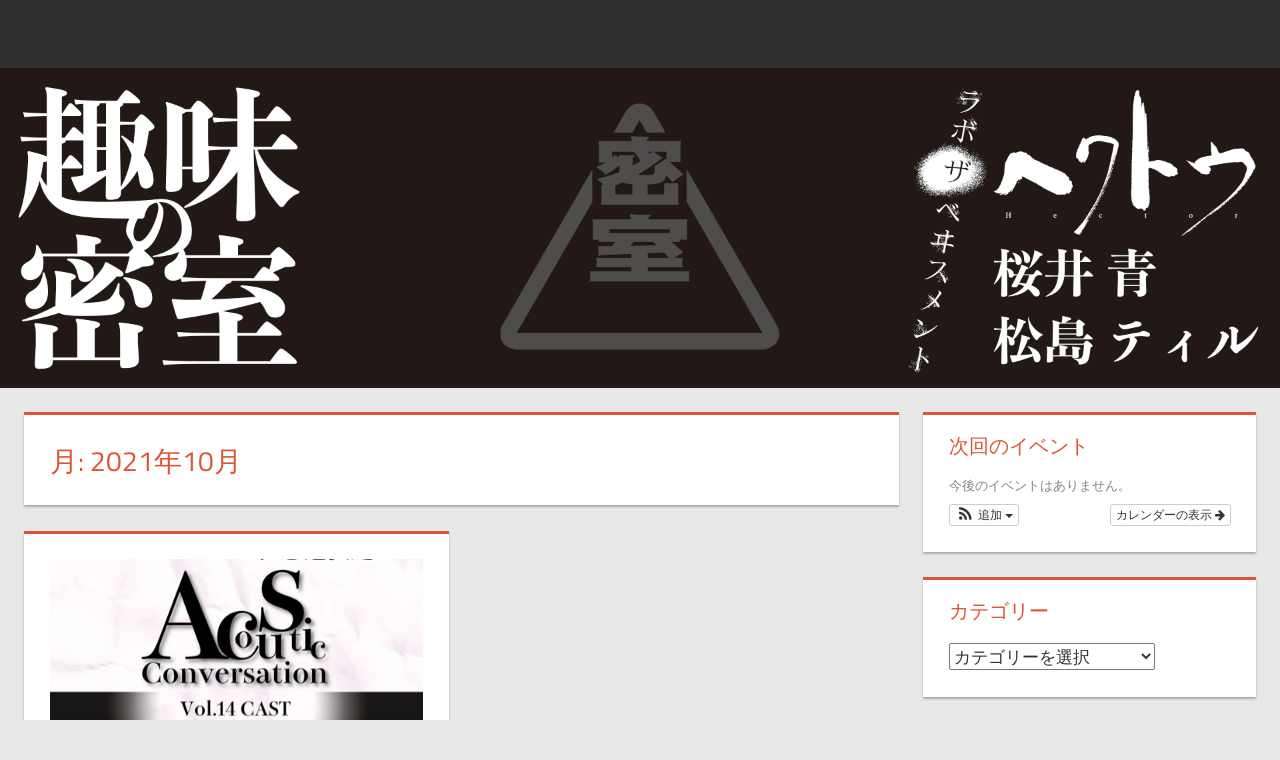

--- FILE ---
content_type: text/html; charset=UTF-8
request_url: https://missitsu-neurose.jp/2021/10
body_size: 9772
content:
<!DOCTYPE html>
<html lang="ja">

<head>
<meta charset="UTF-8">
<meta name="viewport" content="width=device-width, initial-scale=1">
<link rel="profile" href="http://gmpg.org/xfn/11">
<link rel="pingback" href="https://missitsu-neurose.jp/xmlrpc.php">

<title>2021年10月 &#8211; 趣味の密室</title>
<meta name='robots' content='max-image-preview:large' />
<link rel='dns-prefetch' href='//webfonts.sakura.ne.jp' />
<link rel="alternate" type="application/rss+xml" title="趣味の密室 &raquo; フィード" href="https://missitsu-neurose.jp/feed" />
<link rel="alternate" type="application/rss+xml" title="趣味の密室 &raquo; コメントフィード" href="https://missitsu-neurose.jp/comments/feed" />
<style id='wp-img-auto-sizes-contain-inline-css' type='text/css'>
img:is([sizes=auto i],[sizes^="auto," i]){contain-intrinsic-size:3000px 1500px}
/*# sourceURL=wp-img-auto-sizes-contain-inline-css */
</style>
<link rel='stylesheet' id='ai1ec_style-css' href='//missitsu-neurose.jp/wp-content/plugins/all-in-one-event-calendar/public/themes-ai1ec/vortex/css/ai1ec_parsed_css.css?ver=3.0.0' type='text/css' media='all' />
<link rel='stylesheet' id='tortuga-theme-fonts-css' href='https://missitsu-neurose.jp/wp-content/fonts/a2193535ae5c732e4541bc97afac2569.css?ver=20201110' type='text/css' media='all' />
<style id='wp-emoji-styles-inline-css' type='text/css'>

	img.wp-smiley, img.emoji {
		display: inline !important;
		border: none !important;
		box-shadow: none !important;
		height: 1em !important;
		width: 1em !important;
		margin: 0 0.07em !important;
		vertical-align: -0.1em !important;
		background: none !important;
		padding: 0 !important;
	}
/*# sourceURL=wp-emoji-styles-inline-css */
</style>
<link rel='stylesheet' id='wp-block-library-css' href='https://missitsu-neurose.jp/wp-includes/css/dist/block-library/style.min.css?ver=6.9' type='text/css' media='all' />
<style id='global-styles-inline-css' type='text/css'>
:root{--wp--preset--aspect-ratio--square: 1;--wp--preset--aspect-ratio--4-3: 4/3;--wp--preset--aspect-ratio--3-4: 3/4;--wp--preset--aspect-ratio--3-2: 3/2;--wp--preset--aspect-ratio--2-3: 2/3;--wp--preset--aspect-ratio--16-9: 16/9;--wp--preset--aspect-ratio--9-16: 9/16;--wp--preset--color--black: #000000;--wp--preset--color--cyan-bluish-gray: #abb8c3;--wp--preset--color--white: #ffffff;--wp--preset--color--pale-pink: #f78da7;--wp--preset--color--vivid-red: #cf2e2e;--wp--preset--color--luminous-vivid-orange: #ff6900;--wp--preset--color--luminous-vivid-amber: #fcb900;--wp--preset--color--light-green-cyan: #7bdcb5;--wp--preset--color--vivid-green-cyan: #00d084;--wp--preset--color--pale-cyan-blue: #8ed1fc;--wp--preset--color--vivid-cyan-blue: #0693e3;--wp--preset--color--vivid-purple: #9b51e0;--wp--preset--color--primary: #dd5533;--wp--preset--color--secondary: #c43c1a;--wp--preset--color--tertiary: #aa2200;--wp--preset--color--accent: #3355dd;--wp--preset--color--highlight: #2bc41a;--wp--preset--color--light-gray: #f0f0f0;--wp--preset--color--gray: #999999;--wp--preset--color--dark-gray: #303030;--wp--preset--gradient--vivid-cyan-blue-to-vivid-purple: linear-gradient(135deg,rgb(6,147,227) 0%,rgb(155,81,224) 100%);--wp--preset--gradient--light-green-cyan-to-vivid-green-cyan: linear-gradient(135deg,rgb(122,220,180) 0%,rgb(0,208,130) 100%);--wp--preset--gradient--luminous-vivid-amber-to-luminous-vivid-orange: linear-gradient(135deg,rgb(252,185,0) 0%,rgb(255,105,0) 100%);--wp--preset--gradient--luminous-vivid-orange-to-vivid-red: linear-gradient(135deg,rgb(255,105,0) 0%,rgb(207,46,46) 100%);--wp--preset--gradient--very-light-gray-to-cyan-bluish-gray: linear-gradient(135deg,rgb(238,238,238) 0%,rgb(169,184,195) 100%);--wp--preset--gradient--cool-to-warm-spectrum: linear-gradient(135deg,rgb(74,234,220) 0%,rgb(151,120,209) 20%,rgb(207,42,186) 40%,rgb(238,44,130) 60%,rgb(251,105,98) 80%,rgb(254,248,76) 100%);--wp--preset--gradient--blush-light-purple: linear-gradient(135deg,rgb(255,206,236) 0%,rgb(152,150,240) 100%);--wp--preset--gradient--blush-bordeaux: linear-gradient(135deg,rgb(254,205,165) 0%,rgb(254,45,45) 50%,rgb(107,0,62) 100%);--wp--preset--gradient--luminous-dusk: linear-gradient(135deg,rgb(255,203,112) 0%,rgb(199,81,192) 50%,rgb(65,88,208) 100%);--wp--preset--gradient--pale-ocean: linear-gradient(135deg,rgb(255,245,203) 0%,rgb(182,227,212) 50%,rgb(51,167,181) 100%);--wp--preset--gradient--electric-grass: linear-gradient(135deg,rgb(202,248,128) 0%,rgb(113,206,126) 100%);--wp--preset--gradient--midnight: linear-gradient(135deg,rgb(2,3,129) 0%,rgb(40,116,252) 100%);--wp--preset--font-size--small: 13px;--wp--preset--font-size--medium: 20px;--wp--preset--font-size--large: 36px;--wp--preset--font-size--x-large: 42px;--wp--preset--spacing--20: 0.44rem;--wp--preset--spacing--30: 0.67rem;--wp--preset--spacing--40: 1rem;--wp--preset--spacing--50: 1.5rem;--wp--preset--spacing--60: 2.25rem;--wp--preset--spacing--70: 3.38rem;--wp--preset--spacing--80: 5.06rem;--wp--preset--shadow--natural: 6px 6px 9px rgba(0, 0, 0, 0.2);--wp--preset--shadow--deep: 12px 12px 50px rgba(0, 0, 0, 0.4);--wp--preset--shadow--sharp: 6px 6px 0px rgba(0, 0, 0, 0.2);--wp--preset--shadow--outlined: 6px 6px 0px -3px rgb(255, 255, 255), 6px 6px rgb(0, 0, 0);--wp--preset--shadow--crisp: 6px 6px 0px rgb(0, 0, 0);}:where(.is-layout-flex){gap: 0.5em;}:where(.is-layout-grid){gap: 0.5em;}body .is-layout-flex{display: flex;}.is-layout-flex{flex-wrap: wrap;align-items: center;}.is-layout-flex > :is(*, div){margin: 0;}body .is-layout-grid{display: grid;}.is-layout-grid > :is(*, div){margin: 0;}:where(.wp-block-columns.is-layout-flex){gap: 2em;}:where(.wp-block-columns.is-layout-grid){gap: 2em;}:where(.wp-block-post-template.is-layout-flex){gap: 1.25em;}:where(.wp-block-post-template.is-layout-grid){gap: 1.25em;}.has-black-color{color: var(--wp--preset--color--black) !important;}.has-cyan-bluish-gray-color{color: var(--wp--preset--color--cyan-bluish-gray) !important;}.has-white-color{color: var(--wp--preset--color--white) !important;}.has-pale-pink-color{color: var(--wp--preset--color--pale-pink) !important;}.has-vivid-red-color{color: var(--wp--preset--color--vivid-red) !important;}.has-luminous-vivid-orange-color{color: var(--wp--preset--color--luminous-vivid-orange) !important;}.has-luminous-vivid-amber-color{color: var(--wp--preset--color--luminous-vivid-amber) !important;}.has-light-green-cyan-color{color: var(--wp--preset--color--light-green-cyan) !important;}.has-vivid-green-cyan-color{color: var(--wp--preset--color--vivid-green-cyan) !important;}.has-pale-cyan-blue-color{color: var(--wp--preset--color--pale-cyan-blue) !important;}.has-vivid-cyan-blue-color{color: var(--wp--preset--color--vivid-cyan-blue) !important;}.has-vivid-purple-color{color: var(--wp--preset--color--vivid-purple) !important;}.has-black-background-color{background-color: var(--wp--preset--color--black) !important;}.has-cyan-bluish-gray-background-color{background-color: var(--wp--preset--color--cyan-bluish-gray) !important;}.has-white-background-color{background-color: var(--wp--preset--color--white) !important;}.has-pale-pink-background-color{background-color: var(--wp--preset--color--pale-pink) !important;}.has-vivid-red-background-color{background-color: var(--wp--preset--color--vivid-red) !important;}.has-luminous-vivid-orange-background-color{background-color: var(--wp--preset--color--luminous-vivid-orange) !important;}.has-luminous-vivid-amber-background-color{background-color: var(--wp--preset--color--luminous-vivid-amber) !important;}.has-light-green-cyan-background-color{background-color: var(--wp--preset--color--light-green-cyan) !important;}.has-vivid-green-cyan-background-color{background-color: var(--wp--preset--color--vivid-green-cyan) !important;}.has-pale-cyan-blue-background-color{background-color: var(--wp--preset--color--pale-cyan-blue) !important;}.has-vivid-cyan-blue-background-color{background-color: var(--wp--preset--color--vivid-cyan-blue) !important;}.has-vivid-purple-background-color{background-color: var(--wp--preset--color--vivid-purple) !important;}.has-black-border-color{border-color: var(--wp--preset--color--black) !important;}.has-cyan-bluish-gray-border-color{border-color: var(--wp--preset--color--cyan-bluish-gray) !important;}.has-white-border-color{border-color: var(--wp--preset--color--white) !important;}.has-pale-pink-border-color{border-color: var(--wp--preset--color--pale-pink) !important;}.has-vivid-red-border-color{border-color: var(--wp--preset--color--vivid-red) !important;}.has-luminous-vivid-orange-border-color{border-color: var(--wp--preset--color--luminous-vivid-orange) !important;}.has-luminous-vivid-amber-border-color{border-color: var(--wp--preset--color--luminous-vivid-amber) !important;}.has-light-green-cyan-border-color{border-color: var(--wp--preset--color--light-green-cyan) !important;}.has-vivid-green-cyan-border-color{border-color: var(--wp--preset--color--vivid-green-cyan) !important;}.has-pale-cyan-blue-border-color{border-color: var(--wp--preset--color--pale-cyan-blue) !important;}.has-vivid-cyan-blue-border-color{border-color: var(--wp--preset--color--vivid-cyan-blue) !important;}.has-vivid-purple-border-color{border-color: var(--wp--preset--color--vivid-purple) !important;}.has-vivid-cyan-blue-to-vivid-purple-gradient-background{background: var(--wp--preset--gradient--vivid-cyan-blue-to-vivid-purple) !important;}.has-light-green-cyan-to-vivid-green-cyan-gradient-background{background: var(--wp--preset--gradient--light-green-cyan-to-vivid-green-cyan) !important;}.has-luminous-vivid-amber-to-luminous-vivid-orange-gradient-background{background: var(--wp--preset--gradient--luminous-vivid-amber-to-luminous-vivid-orange) !important;}.has-luminous-vivid-orange-to-vivid-red-gradient-background{background: var(--wp--preset--gradient--luminous-vivid-orange-to-vivid-red) !important;}.has-very-light-gray-to-cyan-bluish-gray-gradient-background{background: var(--wp--preset--gradient--very-light-gray-to-cyan-bluish-gray) !important;}.has-cool-to-warm-spectrum-gradient-background{background: var(--wp--preset--gradient--cool-to-warm-spectrum) !important;}.has-blush-light-purple-gradient-background{background: var(--wp--preset--gradient--blush-light-purple) !important;}.has-blush-bordeaux-gradient-background{background: var(--wp--preset--gradient--blush-bordeaux) !important;}.has-luminous-dusk-gradient-background{background: var(--wp--preset--gradient--luminous-dusk) !important;}.has-pale-ocean-gradient-background{background: var(--wp--preset--gradient--pale-ocean) !important;}.has-electric-grass-gradient-background{background: var(--wp--preset--gradient--electric-grass) !important;}.has-midnight-gradient-background{background: var(--wp--preset--gradient--midnight) !important;}.has-small-font-size{font-size: var(--wp--preset--font-size--small) !important;}.has-medium-font-size{font-size: var(--wp--preset--font-size--medium) !important;}.has-large-font-size{font-size: var(--wp--preset--font-size--large) !important;}.has-x-large-font-size{font-size: var(--wp--preset--font-size--x-large) !important;}
/*# sourceURL=global-styles-inline-css */
</style>

<style id='classic-theme-styles-inline-css' type='text/css'>
/*! This file is auto-generated */
.wp-block-button__link{color:#fff;background-color:#32373c;border-radius:9999px;box-shadow:none;text-decoration:none;padding:calc(.667em + 2px) calc(1.333em + 2px);font-size:1.125em}.wp-block-file__button{background:#32373c;color:#fff;text-decoration:none}
/*# sourceURL=/wp-includes/css/classic-themes.min.css */
</style>
<link rel='stylesheet' id='contact-form-7-css' href='https://missitsu-neurose.jp/wp-content/plugins/contact-form-7/includes/css/styles.css?ver=6.1.4' type='text/css' media='all' />
<link rel='stylesheet' id='whats-new-style-css' href='https://missitsu-neurose.jp/wp-content/plugins/whats-new-genarator/whats-new.css?ver=2.0.2' type='text/css' media='all' />
<link rel='stylesheet' id='tortuga-stylesheet-css' href='https://missitsu-neurose.jp/wp-content/themes/tortuga/style.css?ver=2.4.0' type='text/css' media='all' />
<style id='tortuga-stylesheet-inline-css' type='text/css'>
.site-title, .site-description { position: absolute; clip: rect(1px, 1px, 1px, 1px); width: 1px; height: 1px; overflow: hidden; }
/*# sourceURL=tortuga-stylesheet-inline-css */
</style>
<link rel='stylesheet' id='tortuga-safari-flexbox-fixes-css' href='https://missitsu-neurose.jp/wp-content/themes/tortuga/assets/css/safari-flexbox-fixes.css?ver=20200420' type='text/css' media='all' />
<script type="text/javascript" src="https://missitsu-neurose.jp/wp-includes/js/jquery/jquery.min.js?ver=3.7.1" id="jquery-core-js"></script>
<script type="text/javascript" src="https://missitsu-neurose.jp/wp-includes/js/jquery/jquery-migrate.min.js?ver=3.4.1" id="jquery-migrate-js"></script>
<script type="text/javascript" src="//webfonts.sakura.ne.jp/js/sakurav3.js?fadein=0&amp;ver=3.1.4" id="typesquare_std-js"></script>
<script type="text/javascript" src="https://missitsu-neurose.jp/wp-content/themes/tortuga/assets/js/svgxuse.min.js?ver=1.2.6" id="svgxuse-js"></script>
<link rel="https://api.w.org/" href="https://missitsu-neurose.jp/wp-json/" /><link rel="EditURI" type="application/rsd+xml" title="RSD" href="https://missitsu-neurose.jp/xmlrpc.php?rsd" />
<meta name="generator" content="WordPress 6.9" />
<style type="text/css" id="custom-background-css">
body.custom-background { background-color: #e8e8e8; }
</style>
			<style type="text/css" id="wp-custom-css">
			* {text-transform: none;}
		</style>
		</head>

<body class="archive date custom-background wp-embed-responsive wp-theme-tortuga post-layout-two-columns post-layout-columns">

	
	<div id="page" class="hfeed site">

		<a class="skip-link screen-reader-text" href="#content">コンテンツへスキップ</a>

		
		
		<header id="masthead" class="site-header clearfix" role="banner">

			<div class="header-main container clearfix">

				<div id="logo" class="site-branding clearfix">

										
			<p class="site-title"><a href="https://missitsu-neurose.jp/" rel="home">趣味の密室</a></p>

								
			<p class="site-description">密室ノイローゼがお送りする、午後のひと時</p>

			
				</div><!-- .site-branding -->

				<div class="header-widgets clearfix">

					
				</div><!-- .header-widgets -->

			</div><!-- .header-main -->

			


		</header><!-- #masthead -->

		
		
			<div id="headimg" class="header-image">

			
				<a href="http://missitsu-neurose.jp/">
					<img src="https://missitsu-neurose.jp/wp-content/uploads/2019/04/cropped-shumi_missitsu.png" srcset="https://missitsu-neurose.jp/wp-content/uploads/2019/04/cropped-shumi_missitsu.png 1920w, https://missitsu-neurose.jp/wp-content/uploads/2019/04/cropped-shumi_missitsu-300x75.png 300w, https://missitsu-neurose.jp/wp-content/uploads/2019/04/cropped-shumi_missitsu-768x192.png 768w, https://missitsu-neurose.jp/wp-content/uploads/2019/04/cropped-shumi_missitsu-1024x256.png 1024w" width="1920" height="480" alt="趣味の密室">
				</a>

			
			</div>

			
		
		<div id="content" class="site-content container clearfix">

	<section id="primary" class="content-archive content-area">
		<main id="main" class="site-main" role="main">

		
			<header class="page-header">

				<h1 class="archive-title">月: <span>2021年10月</span></h1>				
			</header><!-- .page-header -->

			<div id="post-wrapper" class="post-wrapper clearfix">

				
<div class="post-column clearfix">

	<article id="post-4128" class="post-4128 post type-post status-publish format-standard has-post-thumbnail hentry category-ao_sakurai tag-lab-the-basement tag-19 tag-caligari tag-12 tag-14">

		
			<a class="wp-post-image-link" href="https://missitsu-neurose.jp/ao_sakurai/ivent-2021-1017" rel="bookmark">
				<img width="481" height="400" src="https://missitsu-neurose.jp/wp-content/uploads/2021/10/10.17_画像-481x400.png" class="attachment-post-thumbnail size-post-thumbnail wp-post-image" alt="" decoding="async" fetchpriority="high" />			</a>

			
		<header class="entry-header">

			<h2 class="entry-title"><a href="https://missitsu-neurose.jp/ao_sakurai/ivent-2021-1017" rel="bookmark">【桜井青】※終了致しました。2021.10.17＠Music Lab.濱書房「Acoustic Conversation#On Line vol.14」配信公演出演！</a></h2>
			<div class="entry-meta"><span class="meta-date"><svg class="icon icon-standard" aria-hidden="true" role="img"> <use xlink:href="https://missitsu-neurose.jp/wp-content/themes/tortuga/assets/icons/genericons-neue.svg#standard"></use> </svg><a href="https://missitsu-neurose.jp/ao_sakurai/ivent-2021-1017" title="18:00" rel="bookmark"><time class="entry-date published updated" datetime="2021-10-08T18:00:00+09:00">2021年10月8日</time></a></span><span class="meta-author"> <svg class="icon icon-user" aria-hidden="true" role="img"> <use xlink:href="https://missitsu-neurose.jp/wp-content/themes/tortuga/assets/icons/genericons-neue.svg#user"></use> </svg><span class="author vcard"><a class="url fn n" href="https://missitsu-neurose.jp/author/missitsu-neurose" title="missitsu neurose のすべての投稿を表示" rel="author">missitsu neurose</a></span></span><span class="meta-category"> <svg class="icon icon-category" aria-hidden="true" role="img"> <use xlink:href="https://missitsu-neurose.jp/wp-content/themes/tortuga/assets/icons/genericons-neue.svg#category"></use> </svg><a href="https://missitsu-neurose.jp/category/ao_sakurai" rel="category tag">桜井青</a></span></div>
		</header><!-- .entry-header -->

		<div class="entry-content entry-excerpt clearfix">

			<p>桜井青、ソロ出演！ 本年3回目の「Mus</p>

		</div><!-- .entry-content -->

		<div class="read-more">
			<a href="https://missitsu-neurose.jp/ao_sakurai/ivent-2021-1017" class="more-link">詳細はコチラ</a>

			</div>

	</article>

</div>

			</div>

			
		
		</main><!-- #main -->
	</section><!-- #primary -->

	
	<section id="secondary" class="sidebar widget-area clearfix" role="complementary">

		<div class="widget-wrap"><aside id="ai1ec_agenda_widget-3" class="widget widget_ai1ec_agenda_widget clearfix">

	<div class="widget-header"><h3 class="widget-title">次回のイベント</h3></div>

<style>
<!--

-->
</style>
<div class="timely ai1ec-agenda-widget-view ai1ec-clearfix">

			<p class="ai1ec-no-results">
			今後のイベントはありません。
		</p>
	 
			<div class="ai1ec-subscribe-buttons-widget">
							<a class="ai1ec-btn ai1ec-btn-default ai1ec-btn-xs ai1ec-pull-right
					ai1ec-calendar-link"
					href="https&#x3A;&#x2F;&#x2F;missitsu-neurose.jp&#x2F;calendar&#x2F;">
					カレンダーの表示
					<i class="ai1ec-fa ai1ec-fa-arrow-right"></i>
				</a>
			
							<div class="ai1ec-subscribe-dropdown ai1ec-dropdown ai1ec-btn
	ai1ec-btn-default ai1ec-btn-xs">
	<span role="button" class="ai1ec-dropdown-toggle ai1ec-subscribe"
			data-toggle="ai1ec-dropdown">
		<i class="ai1ec-fa ai1ec-icon-rss ai1ec-fa-lg ai1ec-fa-fw"></i>
		<span class="ai1ec-hidden-xs">
							追加
						<span class="ai1ec-caret"></span>
		</span>
	</span>
			<ul class="ai1ec-dropdown-menu ai1ec-pull-left" role="menu">
		<li>
			<a class="ai1ec-tooltip-trigger ai1ec-tooltip-auto" target="_blank"
				data-placement="right" title="この URL を自分の Timely カレンダー用にコピーするか、クリックしてリッチテキストカレンダーに追加してください"
				href="http&#x3A;&#x2F;&#x2F;missitsu-neurose.jp&#x2F;&#x3F;plugin&#x3D;all-in-one-event-calendar&amp;controller&#x3D;ai1ec_exporter_controller&amp;action&#x3D;export_events">
				<i class="ai1ec-fa ai1ec-fa-lg ai1ec-fa-fw ai1ec-icon-timely"></i>
				Timely カレンダーに追加
			</a>
		</li>
		<li>
			<a class="ai1ec-tooltip-trigger ai1ec-tooltip-auto" target="_blank"
			  data-placement="right" title="Google カレンダーでこのカレンダーを購読"
			  href="https://www.google.com/calendar/render?cid=http&#x25;3A&#x25;2F&#x25;2Fmissitsu-neurose.jp&#x25;2F&#x25;3Fplugin&#x25;3Dall-in-one-event-calendar&#x25;26controller&#x25;3Dai1ec_exporter_controller&#x25;26action&#x25;3Dexport_events&#x25;26no_html&#x25;3Dtrue&#x25;26&#x25;26">
				<i class="ai1ec-fa ai1ec-icon-google ai1ec-fa-lg ai1ec-fa-fw"></i>
				Google に追加
			</a>
		</li>
		<li>
			<a class="ai1ec-tooltip-trigger ai1ec-tooltip-auto" target="_blank"
			  data-placement="right" title="MS Outlook でこのカレンダーを購読"
			  href="webcal&#x3A;&#x2F;&#x2F;missitsu-neurose.jp&#x2F;&#x3F;plugin&#x3D;all-in-one-event-calendar&amp;controller&#x3D;ai1ec_exporter_controller&amp;action&#x3D;export_events&amp;no_html&#x3D;true">
				<i class="ai1ec-fa ai1ec-icon-windows ai1ec-fa-lg ai1ec-fa-fw"></i>
				Outlook に追加
			</a>
		</li>
		<li>
			<a class="ai1ec-tooltip-trigger ai1ec-tooltip-auto" target="_blank"
			  data-placement="right" title="Apple Calendar / iCal でこのカレンダーを購読"
			  href="webcal&#x3A;&#x2F;&#x2F;missitsu-neurose.jp&#x2F;&#x3F;plugin&#x3D;all-in-one-event-calendar&amp;controller&#x3D;ai1ec_exporter_controller&amp;action&#x3D;export_events&amp;no_html&#x3D;true">
				<i class="ai1ec-fa ai1ec-icon-apple ai1ec-fa-lg ai1ec-fa-fw"></i>
				Apple カレンダーに追加
			</a>
		</li>
		<li>
						<a class="ai1ec-tooltip-trigger ai1ec-tooltip-auto"
			  data-placement="right" title="このカレンダーを別のプレーンテキストカレンダーで購読"
			  href="http&#x3A;&#x2F;&#x2F;missitsu-neurose.jp&#x2F;&#x3F;plugin&#x3D;all-in-one-event-calendar&amp;controller&#x3D;ai1ec_exporter_controller&amp;action&#x3D;export_events&amp;no_html&#x3D;true">
				<i class="ai1ec-fa ai1ec-icon-calendar ai1ec-fa-fw"></i>
				他のカレンダーに追加
			</a>
		</li>
		<li>
			<a class="ai1ec-tooltip-trigger ai1ec-tooltip-auto"
			  data-placement="right" title=""
			  href="http&#x3A;&#x2F;&#x2F;missitsu-neurose.jp&#x2F;&#x3F;plugin&#x3D;all-in-one-event-calendar&amp;controller&#x3D;ai1ec_exporter_controller&amp;action&#x3D;export_events&xml=true">
				<i class="ai1ec-fa ai1ec-fa-file-text ai1ec-fa-lg ai1ec-fa-fw"></i>
				XML ファイルとしてエクスポート
			</a>
		</li>
	</ul>
</div>

					</div>
	 
</div>



</aside></div><div class="widget-wrap"><aside id="categories-2" class="widget widget_categories clearfix"><div class="widget-header"><h3 class="widget-title">カテゴリー</h3></div><form action="https://missitsu-neurose.jp" method="get"><label class="screen-reader-text" for="cat">カテゴリー</label><select  name='cat' id='cat' class='postform'>
	<option value='-1'>カテゴリーを選択</option>
	<option class="level-0" value="2">LAB.THE BASEMENT&nbsp;&nbsp;(2)</option>
	<option class="level-0" value="3">ヘクトウ&nbsp;&nbsp;(2)</option>
	<option class="level-0" value="5">桜井青&nbsp;&nbsp;(27)</option>
</select>
</form><script type="text/javascript">
/* <![CDATA[ */

( ( dropdownId ) => {
	const dropdown = document.getElementById( dropdownId );
	function onSelectChange() {
		setTimeout( () => {
			if ( 'escape' === dropdown.dataset.lastkey ) {
				return;
			}
			if ( dropdown.value && parseInt( dropdown.value ) > 0 && dropdown instanceof HTMLSelectElement ) {
				dropdown.parentElement.submit();
			}
		}, 250 );
	}
	function onKeyUp( event ) {
		if ( 'Escape' === event.key ) {
			dropdown.dataset.lastkey = 'escape';
		} else {
			delete dropdown.dataset.lastkey;
		}
	}
	function onClick() {
		delete dropdown.dataset.lastkey;
	}
	dropdown.addEventListener( 'keyup', onKeyUp );
	dropdown.addEventListener( 'click', onClick );
	dropdown.addEventListener( 'change', onSelectChange );
})( "cat" );

//# sourceURL=WP_Widget_Categories%3A%3Awidget
/* ]]> */
</script>
</aside></div><div class="widget_text widget-wrap"><aside id="custom_html-3" class="widget_text widget widget_custom_html clearfix"><div class="widget-header"><h3 class="widget-title">【趣味の密室】公式Twitter</h3></div><div class="textwidget custom-html-widget"><a class="twitter-timeline" data-height="500" href="https://twitter.com/SHUMI_MISSITSU?ref_src=twsrc%5Etfw">Tweets by SHUMI_MISSITSU</a> <script async src="https://platform.twitter.com/widgets.js" charset="utf-8"></script></div></aside></div>
		<div class="widget-wrap"><aside id="recent-posts-2" class="widget widget_recent_entries clearfix">
		<div class="widget-header"><h3 class="widget-title">最近の投稿</h3></div>
		<ul>
											<li>
					<a href="https://missitsu-neurose.jp/ao_sakurai/ivent-2026-0221">【桜井青】オールナイトイベント出演決定！2/21 深夜公演</a>
											<span class="post-date">2026年1月13日</span>
									</li>
											<li>
					<a href="https://missitsu-neurose.jp/hector/ivent-2026-0306">【ふたりヘクトウ】「Köziとふたりヘクトウ」出演決定！1/12〜先行抽選</a>
											<span class="post-date">2026年1月12日</span>
									</li>
											<li>
					<a href="https://missitsu-neurose.jp/ao_sakurai/2025_1210_special">『趣味の密室』WEB SHOPが本日から復活！</a>
											<span class="post-date">2025年12月10日</span>
									</li>
											<li>
					<a href="https://missitsu-neurose.jp/ao_sakurai/ivent-2025-1031">※終了致しました！【桜井青】有村竜太朗+DEMONSTRATIONs presents Halloween Night「シン・三毛猫病院」</a>
											<span class="post-date">2025年8月15日</span>
									</li>
											<li>
					<a href="https://missitsu-neurose.jp/hector/ivent-2025-0829">※終了致しました！【ヘクトウ】「アングラプラグド」出演決定！(ふたりヘクトウ名義・アコースティックセット)</a>
											<span class="post-date">2025年6月17日</span>
									</li>
					</ul>

		</aside></div><div class="widget-wrap"><aside id="tag_cloud-3" class="widget widget_tag_cloud clearfix"><div class="widget-header"><h3 class="widget-title">タグ</h3></div><div class="tagcloud"><a href="https://missitsu-neurose.jp/tag/aie" class="tag-cloud-link tag-link-29 tag-link-position-1" style="font-size: 16.305084745763pt;" aria-label="aie (9個の項目)">aie</a>
<a href="https://missitsu-neurose.jp/tag/cali%e2%89%a0gari" class="tag-cloud-link tag-link-27 tag-link-position-2" style="font-size: 21.64406779661pt;" aria-label="cali≠gari (27個の項目)">cali≠gari</a>
<a href="https://missitsu-neurose.jp/tag/deadman" class="tag-cloud-link tag-link-37 tag-link-position-3" style="font-size: 15.118644067797pt;" aria-label="deadman (7個の項目)">deadman</a>
<a href="https://missitsu-neurose.jp/tag/kaya" class="tag-cloud-link tag-link-28 tag-link-position-4" style="font-size: 15.118644067797pt;" aria-label="Kaya (7個の項目)">Kaya</a>
<a href="https://missitsu-neurose.jp/tag/lab-the-basement" class="tag-cloud-link tag-link-15 tag-link-position-5" style="font-size: 20.338983050847pt;" aria-label="LAB.THE BASEMENT (21個の項目)">LAB.THE BASEMENT</a>
<a href="https://missitsu-neurose.jp/tag/psycho-le-cemu" class="tag-cloud-link tag-link-35 tag-link-position-6" style="font-size: 10.135593220339pt;" aria-label="Psycho le Cému (2個の項目)">Psycho le Cému</a>
<a href="https://missitsu-neurose.jp/tag/seek" class="tag-cloud-link tag-link-34 tag-link-position-7" style="font-size: 8pt;" aria-label="seek (1個の項目)">seek</a>
<a href="https://missitsu-neurose.jp/tag/yura%e3%82%b5%e3%83%9e" class="tag-cloud-link tag-link-36 tag-link-position-8" style="font-size: 8pt;" aria-label="YURAサマ (1個の項目)">YURAサマ</a>
<a href="https://missitsu-neurose.jp/tag/%e3%82%ab%e3%83%aa%e2%89%a0%e3%82%ac%e3%83%aa" class="tag-cloud-link tag-link-40 tag-link-position-9" style="font-size: 18.084745762712pt;" aria-label="カリ≠ガリ (13個の項目)">カリ≠ガリ</a>
<a href="https://missitsu-neurose.jp/tag/%e3%83%98%e3%82%af%e3%83%88%e3%82%a6" class="tag-cloud-link tag-link-14 tag-link-position-10" style="font-size: 20.576271186441pt;" aria-label="ヘクトウ (22個の項目)">ヘクトウ</a>
<a href="https://missitsu-neurose.jp/tag/%e5%af%86%e5%ae%a4%e3%83%8e%e3%82%a4%e3%83%ad%e3%83%bc%e3%82%bc" class="tag-cloud-link tag-link-41 tag-link-position-11" style="font-size: 16.305084745763pt;" aria-label="密室ノイローゼ (9個の項目)">密室ノイローゼ</a>
<a href="https://missitsu-neurose.jp/tag/%e5%b0%8f%e6%9e%97%e5%86%99%e6%a5%bd" class="tag-cloud-link tag-link-19 tag-link-position-12" style="font-size: 17.254237288136pt;" aria-label="小林写楽 (11個の項目)">小林写楽</a>
<a href="https://missitsu-neurose.jp/tag/%e6%9d%be%e5%b3%b6%e3%83%86%e3%82%a3%e3%83%ab" class="tag-cloud-link tag-link-13 tag-link-position-13" style="font-size: 10.135593220339pt;" aria-label="松島ティル (2個の項目)">松島ティル</a>
<a href="https://missitsu-neurose.jp/tag/%e6%a1%9c%e4%ba%95%e9%9d%92" class="tag-cloud-link tag-link-12 tag-link-position-14" style="font-size: 22pt;" aria-label="桜井青 (29個の項目)">桜井青</a>
<a href="https://missitsu-neurose.jp/tag/%e6%b1%a0%e8%a2%8b%e6%89%8b%e5%88%80" class="tag-cloud-link tag-link-30 tag-link-position-15" style="font-size: 11.559322033898pt;" aria-label="池袋手刀 (3個の項目)">池袋手刀</a></div>
</aside></div><div class="widget-wrap"><aside id="archives-2" class="widget widget_archive clearfix"><div class="widget-header"><h3 class="widget-title">アーカイブ</h3></div>
			<ul>
					<li><a href='https://missitsu-neurose.jp/2026/01'>2026年1月</a></li>
	<li><a href='https://missitsu-neurose.jp/2025/12'>2025年12月</a></li>
	<li><a href='https://missitsu-neurose.jp/2025/08'>2025年8月</a></li>
	<li><a href='https://missitsu-neurose.jp/2025/06'>2025年6月</a></li>
	<li><a href='https://missitsu-neurose.jp/2025/01'>2025年1月</a></li>
	<li><a href='https://missitsu-neurose.jp/2024/12'>2024年12月</a></li>
	<li><a href='https://missitsu-neurose.jp/2024/07'>2024年7月</a></li>
	<li><a href='https://missitsu-neurose.jp/2024/04'>2024年4月</a></li>
	<li><a href='https://missitsu-neurose.jp/2024/03'>2024年3月</a></li>
	<li><a href='https://missitsu-neurose.jp/2023/12'>2023年12月</a></li>
	<li><a href='https://missitsu-neurose.jp/2023/09'>2023年9月</a></li>
	<li><a href='https://missitsu-neurose.jp/2023/03'>2023年3月</a></li>
	<li><a href='https://missitsu-neurose.jp/2023/02'>2023年2月</a></li>
	<li><a href='https://missitsu-neurose.jp/2022/11'>2022年11月</a></li>
	<li><a href='https://missitsu-neurose.jp/2022/10'>2022年10月</a></li>
	<li><a href='https://missitsu-neurose.jp/2022/09'>2022年9月</a></li>
	<li><a href='https://missitsu-neurose.jp/2022/08'>2022年8月</a></li>
	<li><a href='https://missitsu-neurose.jp/2022/06'>2022年6月</a></li>
	<li><a href='https://missitsu-neurose.jp/2021/12'>2021年12月</a></li>
	<li><a href='https://missitsu-neurose.jp/2021/11'>2021年11月</a></li>
	<li><a href='https://missitsu-neurose.jp/2021/10' aria-current="page">2021年10月</a></li>
	<li><a href='https://missitsu-neurose.jp/2021/09'>2021年9月</a></li>
	<li><a href='https://missitsu-neurose.jp/2021/08'>2021年8月</a></li>
	<li><a href='https://missitsu-neurose.jp/2021/07'>2021年7月</a></li>
	<li><a href='https://missitsu-neurose.jp/2021/05'>2021年5月</a></li>
	<li><a href='https://missitsu-neurose.jp/2021/03'>2021年3月</a></li>
			</ul>

			</aside></div>
	</section><!-- #secondary -->



	</div><!-- #content -->

	
	<div id="footer" class="footer-wrap">

		<footer id="colophon" class="site-footer container clearfix" role="contentinfo">

			
			<div id="footer-text" class="site-info">
				
	<span class="credit-link">
		WordPress Theme: Tortuga by ThemeZee.	</span>

				</div><!-- .site-info -->

		</footer><!-- #colophon -->

	</div>

</div><!-- #page -->

<script type="speculationrules">
{"prefetch":[{"source":"document","where":{"and":[{"href_matches":"/*"},{"not":{"href_matches":["/wp-*.php","/wp-admin/*","/wp-content/uploads/*","/wp-content/*","/wp-content/plugins/*","/wp-content/themes/tortuga/*","/*\\?(.+)"]}},{"not":{"selector_matches":"a[rel~=\"nofollow\"]"}},{"not":{"selector_matches":".no-prefetch, .no-prefetch a"}}]},"eagerness":"conservative"}]}
</script>
<script type="text/javascript" src="https://missitsu-neurose.jp/wp-includes/js/dist/hooks.min.js?ver=dd5603f07f9220ed27f1" id="wp-hooks-js"></script>
<script type="text/javascript" src="https://missitsu-neurose.jp/wp-includes/js/dist/i18n.min.js?ver=c26c3dc7bed366793375" id="wp-i18n-js"></script>
<script type="text/javascript" id="wp-i18n-js-after">
/* <![CDATA[ */
wp.i18n.setLocaleData( { 'text direction\u0004ltr': [ 'ltr' ] } );
//# sourceURL=wp-i18n-js-after
/* ]]> */
</script>
<script type="text/javascript" src="https://missitsu-neurose.jp/wp-content/plugins/contact-form-7/includes/swv/js/index.js?ver=6.1.4" id="swv-js"></script>
<script type="text/javascript" id="contact-form-7-js-translations">
/* <![CDATA[ */
( function( domain, translations ) {
	var localeData = translations.locale_data[ domain ] || translations.locale_data.messages;
	localeData[""].domain = domain;
	wp.i18n.setLocaleData( localeData, domain );
} )( "contact-form-7", {"translation-revision-date":"2025-11-30 08:12:23+0000","generator":"GlotPress\/4.0.3","domain":"messages","locale_data":{"messages":{"":{"domain":"messages","plural-forms":"nplurals=1; plural=0;","lang":"ja_JP"},"This contact form is placed in the wrong place.":["\u3053\u306e\u30b3\u30f3\u30bf\u30af\u30c8\u30d5\u30a9\u30fc\u30e0\u306f\u9593\u9055\u3063\u305f\u4f4d\u7f6e\u306b\u7f6e\u304b\u308c\u3066\u3044\u307e\u3059\u3002"],"Error:":["\u30a8\u30e9\u30fc:"]}},"comment":{"reference":"includes\/js\/index.js"}} );
//# sourceURL=contact-form-7-js-translations
/* ]]> */
</script>
<script type="text/javascript" id="contact-form-7-js-before">
/* <![CDATA[ */
var wpcf7 = {
    "api": {
        "root": "https:\/\/missitsu-neurose.jp\/wp-json\/",
        "namespace": "contact-form-7\/v1"
    }
};
//# sourceURL=contact-form-7-js-before
/* ]]> */
</script>
<script type="text/javascript" src="https://missitsu-neurose.jp/wp-content/plugins/contact-form-7/includes/js/index.js?ver=6.1.4" id="contact-form-7-js"></script>
<script type="text/javascript" src="https://missitsu-neurose.jp/?ai1ec_render_js=common_frontend&amp;is_backend=false&amp;ver=3.0.0" id="ai1ec_requirejs-js"></script>
<script id="wp-emoji-settings" type="application/json">
{"baseUrl":"https://s.w.org/images/core/emoji/17.0.2/72x72/","ext":".png","svgUrl":"https://s.w.org/images/core/emoji/17.0.2/svg/","svgExt":".svg","source":{"concatemoji":"https://missitsu-neurose.jp/wp-includes/js/wp-emoji-release.min.js?ver=6.9"}}
</script>
<script type="module">
/* <![CDATA[ */
/*! This file is auto-generated */
const a=JSON.parse(document.getElementById("wp-emoji-settings").textContent),o=(window._wpemojiSettings=a,"wpEmojiSettingsSupports"),s=["flag","emoji"];function i(e){try{var t={supportTests:e,timestamp:(new Date).valueOf()};sessionStorage.setItem(o,JSON.stringify(t))}catch(e){}}function c(e,t,n){e.clearRect(0,0,e.canvas.width,e.canvas.height),e.fillText(t,0,0);t=new Uint32Array(e.getImageData(0,0,e.canvas.width,e.canvas.height).data);e.clearRect(0,0,e.canvas.width,e.canvas.height),e.fillText(n,0,0);const a=new Uint32Array(e.getImageData(0,0,e.canvas.width,e.canvas.height).data);return t.every((e,t)=>e===a[t])}function p(e,t){e.clearRect(0,0,e.canvas.width,e.canvas.height),e.fillText(t,0,0);var n=e.getImageData(16,16,1,1);for(let e=0;e<n.data.length;e++)if(0!==n.data[e])return!1;return!0}function u(e,t,n,a){switch(t){case"flag":return n(e,"\ud83c\udff3\ufe0f\u200d\u26a7\ufe0f","\ud83c\udff3\ufe0f\u200b\u26a7\ufe0f")?!1:!n(e,"\ud83c\udde8\ud83c\uddf6","\ud83c\udde8\u200b\ud83c\uddf6")&&!n(e,"\ud83c\udff4\udb40\udc67\udb40\udc62\udb40\udc65\udb40\udc6e\udb40\udc67\udb40\udc7f","\ud83c\udff4\u200b\udb40\udc67\u200b\udb40\udc62\u200b\udb40\udc65\u200b\udb40\udc6e\u200b\udb40\udc67\u200b\udb40\udc7f");case"emoji":return!a(e,"\ud83e\u1fac8")}return!1}function f(e,t,n,a){let r;const o=(r="undefined"!=typeof WorkerGlobalScope&&self instanceof WorkerGlobalScope?new OffscreenCanvas(300,150):document.createElement("canvas")).getContext("2d",{willReadFrequently:!0}),s=(o.textBaseline="top",o.font="600 32px Arial",{});return e.forEach(e=>{s[e]=t(o,e,n,a)}),s}function r(e){var t=document.createElement("script");t.src=e,t.defer=!0,document.head.appendChild(t)}a.supports={everything:!0,everythingExceptFlag:!0},new Promise(t=>{let n=function(){try{var e=JSON.parse(sessionStorage.getItem(o));if("object"==typeof e&&"number"==typeof e.timestamp&&(new Date).valueOf()<e.timestamp+604800&&"object"==typeof e.supportTests)return e.supportTests}catch(e){}return null}();if(!n){if("undefined"!=typeof Worker&&"undefined"!=typeof OffscreenCanvas&&"undefined"!=typeof URL&&URL.createObjectURL&&"undefined"!=typeof Blob)try{var e="postMessage("+f.toString()+"("+[JSON.stringify(s),u.toString(),c.toString(),p.toString()].join(",")+"));",a=new Blob([e],{type:"text/javascript"});const r=new Worker(URL.createObjectURL(a),{name:"wpTestEmojiSupports"});return void(r.onmessage=e=>{i(n=e.data),r.terminate(),t(n)})}catch(e){}i(n=f(s,u,c,p))}t(n)}).then(e=>{for(const n in e)a.supports[n]=e[n],a.supports.everything=a.supports.everything&&a.supports[n],"flag"!==n&&(a.supports.everythingExceptFlag=a.supports.everythingExceptFlag&&a.supports[n]);var t;a.supports.everythingExceptFlag=a.supports.everythingExceptFlag&&!a.supports.flag,a.supports.everything||((t=a.source||{}).concatemoji?r(t.concatemoji):t.wpemoji&&t.twemoji&&(r(t.twemoji),r(t.wpemoji)))});
//# sourceURL=https://missitsu-neurose.jp/wp-includes/js/wp-emoji-loader.min.js
/* ]]> */
</script>

</body>
</html>
